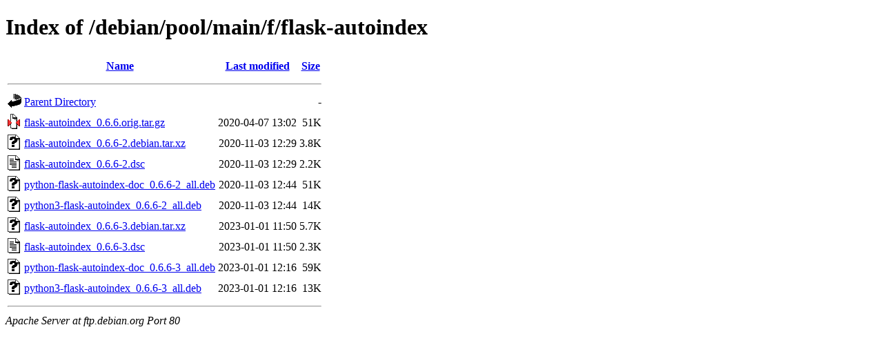

--- FILE ---
content_type: text/html;charset=UTF-8
request_url: http://ftp.debian.org/debian/pool/main/f/flask-autoindex/?C=M;O=A
body_size: 662
content:
<!DOCTYPE HTML PUBLIC "-//W3C//DTD HTML 4.01//EN" "http://www.w3.org/TR/html4/strict.dtd">
<html>
 <head>
  <title>Index of /debian/pool/main/f/flask-autoindex</title>
 </head>
 <body>
<h1>Index of /debian/pool/main/f/flask-autoindex</h1>
  <table>
   <tr><th valign="top"><img src="/icons/blank.gif" alt="[ICO]"></th><th><a href="?C=N;O=A">Name</a></th><th><a href="?C=M;O=D">Last modified</a></th><th><a href="?C=S;O=A">Size</a></th></tr>
   <tr><th colspan="4"><hr></th></tr>
<tr><td valign="top"><img src="/icons/back.gif" alt="[PARENTDIR]"></td><td><a href="/debian/pool/main/f/">Parent Directory</a></td><td>&nbsp;</td><td align="right">  - </td></tr>
<tr><td valign="top"><img src="/icons/compressed.gif" alt="[   ]"></td><td><a href="flask-autoindex_0.6.6.orig.tar.gz">flask-autoindex_0.6.6.orig.tar.gz</a></td><td align="right">2020-04-07 13:02  </td><td align="right"> 51K</td></tr>
<tr><td valign="top"><img src="/icons/unknown.gif" alt="[   ]"></td><td><a href="flask-autoindex_0.6.6-2.debian.tar.xz">flask-autoindex_0.6.6-2.debian.tar.xz</a></td><td align="right">2020-11-03 12:29  </td><td align="right">3.8K</td></tr>
<tr><td valign="top"><img src="/icons/text.gif" alt="[TXT]"></td><td><a href="flask-autoindex_0.6.6-2.dsc">flask-autoindex_0.6.6-2.dsc</a></td><td align="right">2020-11-03 12:29  </td><td align="right">2.2K</td></tr>
<tr><td valign="top"><img src="/icons/unknown.gif" alt="[   ]"></td><td><a href="python-flask-autoindex-doc_0.6.6-2_all.deb">python-flask-autoindex-doc_0.6.6-2_all.deb</a></td><td align="right">2020-11-03 12:44  </td><td align="right"> 51K</td></tr>
<tr><td valign="top"><img src="/icons/unknown.gif" alt="[   ]"></td><td><a href="python3-flask-autoindex_0.6.6-2_all.deb">python3-flask-autoindex_0.6.6-2_all.deb</a></td><td align="right">2020-11-03 12:44  </td><td align="right"> 14K</td></tr>
<tr><td valign="top"><img src="/icons/unknown.gif" alt="[   ]"></td><td><a href="flask-autoindex_0.6.6-3.debian.tar.xz">flask-autoindex_0.6.6-3.debian.tar.xz</a></td><td align="right">2023-01-01 11:50  </td><td align="right">5.7K</td></tr>
<tr><td valign="top"><img src="/icons/text.gif" alt="[TXT]"></td><td><a href="flask-autoindex_0.6.6-3.dsc">flask-autoindex_0.6.6-3.dsc</a></td><td align="right">2023-01-01 11:50  </td><td align="right">2.3K</td></tr>
<tr><td valign="top"><img src="/icons/unknown.gif" alt="[   ]"></td><td><a href="python-flask-autoindex-doc_0.6.6-3_all.deb">python-flask-autoindex-doc_0.6.6-3_all.deb</a></td><td align="right">2023-01-01 12:16  </td><td align="right"> 59K</td></tr>
<tr><td valign="top"><img src="/icons/unknown.gif" alt="[   ]"></td><td><a href="python3-flask-autoindex_0.6.6-3_all.deb">python3-flask-autoindex_0.6.6-3_all.deb</a></td><td align="right">2023-01-01 12:16  </td><td align="right"> 13K</td></tr>
   <tr><th colspan="4"><hr></th></tr>
</table>
<address>Apache Server at ftp.debian.org Port 80</address>
</body></html>
